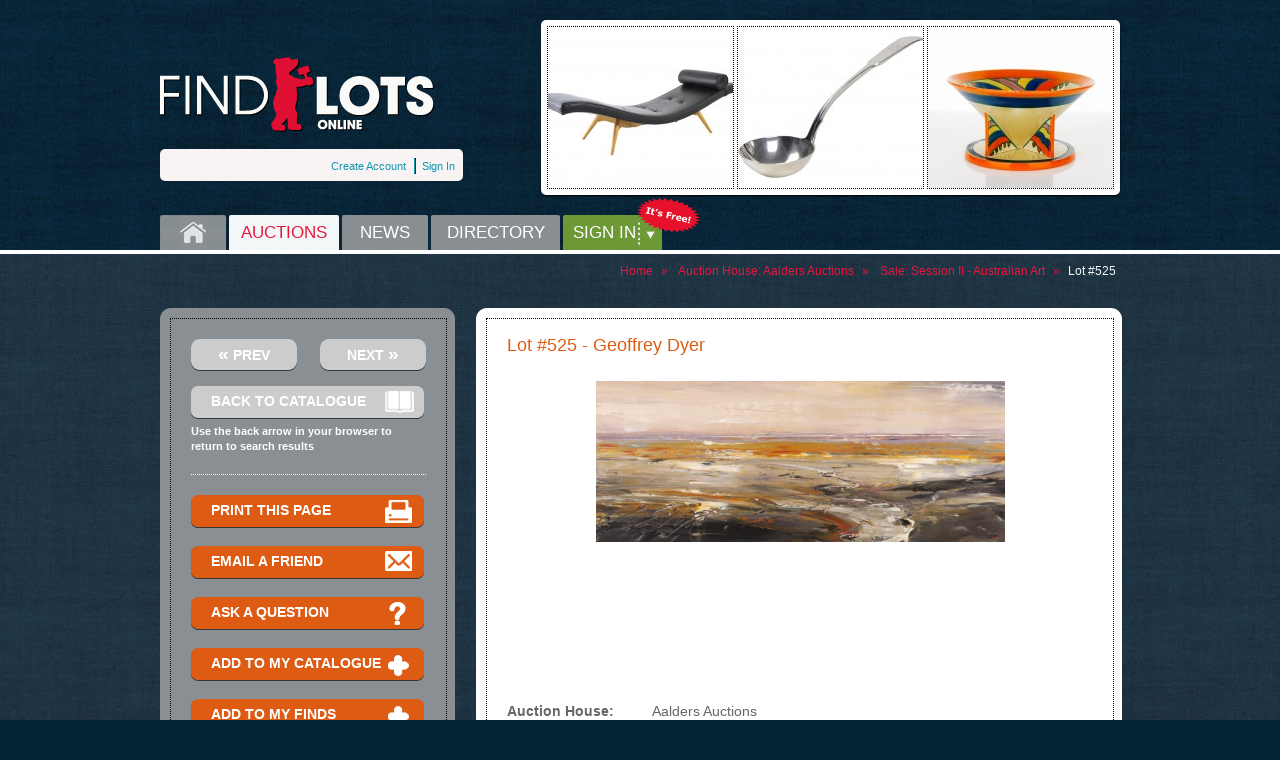

--- FILE ---
content_type: text/html; charset=UTF-8
request_url: https://www.findlotsonline.com/auction-lot-details/1229717/
body_size: 5931
content:
<!DOCTYPE html PUBLIC "-//W3C//DTD XHTML 1.0 Strict//EN" "http://www.w3.org/TR/xhtml1/DTD/xhtml1-strict.dtd">
<html xmlns="http://www.w3.org/1999/xhtml" xml:lang="en" lang="en">
    <head>
        <meta http-equiv="Content-Type" content="text/html; charset=utf-8" />
        <title>Geoffrey Dyer - Ocean Beach, 2015 - Aalders Auctions | Find Lots Online</title>
        <meta name="description" 
              content="Find Lots Online is a comprehensive Australian & New Zealand web-based auction service. View auction catalogues, forthcoming & past sales, industry news, and more." 
              />
        <meta name="keywords" 
              content="find, lots, online, lot, auction, bid, sale, forthcoming, past, art, collectables, collectibles, fine, antiques, catalogues, Australia, new, Zealand, aggregator, aggregation, dealers, sales, auctions, house, findlotsonline, news, views, collectors, valuers, prices" 
              />

        <meta name="twitter:site" content="@findlotsonline" />
        <meta name="twitter:creator" content="@findlotsonline" />
        
        <link rel="icon" href="/favicon.ico?33">
        
        <link href="/css/main-old.css?33" rel="stylesheet" type="text/css" media="all" />
        <link href="/css/jquery.selectBox.css?33" rel="stylesheet" type="text/css" media="all" />
        <link href="/css/colorbox.css?33" rel="stylesheet" type="text/css" media="all" />
        <link href="/css/custom-old.css?33" rel="stylesheet" type="text/css" media="all" />
        <link href="/css/jquery-ui.css?33" rel="stylesheet" type="text/css" media="all" />
        <link href="/css/tipTip.css?33" rel="stylesheet" type="text/css" media="all" />
                
        <!--[if lte IE 7]>
            <link rel="stylesheet" type="text/css" media="all" href="/css/ie.css?33" />
        <![endif]-->
        <!--[if lte IE 6]>
            <link rel="stylesheet" type="text/css" media="all" href="/css/ie6.css?33" />
            <script type="text/javascript" src="/js/DD_belatedPNG_0.0.8a-min.js?33"></script>
        <![endif]-->
        
        <script type="text/javascript" src="//ajax.googleapis.com/ajax/libs/jquery/1.5/jquery.min.js"></script>
        <script type="text/javascript" src="/js/jquery.tools.min.js?33"></script>
        <script type="text/javascript" src="/js/jquery.tipTip.js?33"></script>

            <meta property="og:title" content="Ocean Beach, 2015" />
    <meta property="og:description" content="" />
    <meta property="og:type" content="article" />
    <meta property="og:url" content="https://www.findlotsonline.com/auction-lot-details/1229717/" />
            <meta property="og:image" content="https://assets.findlotsonline.com/lots/aald-178-2/525.jpg" />
    
    <script type="text/javascript">

       /* IMAGES */
       $(document).ready(function() {

            // GALLERY
            var changing = false;
            $(".lot-thumb").hover(
                function() {

                    var idArray = $(this).attr('id').split('_');
                    var thumbID = idArray[1]

                    var imageID = "#image_" + thumbID;
                    

                    if (!$(imageID).is(":visible") && ! changing )
                    {
                        changing = true;
                        $(".big_image").hide();
                        $(".lot-thumb").removeClass('selected');
                        $(this).addClass('selected');
                        
                        $(imageID).fadeIn(400, function() { changing = false });
                    }
                    //$(this).attr("src", hoverImg);
                }, function() {
                // out of the image, nothing to do
                }
            );
        });

       /* POP-UPs */
       $(document).ready(function() {
            $("#email_friend").colorbox({width:"1000px", height:"600px", iframe:true});
            $("#enquiry").colorbox({width:"1000px", height:"550px", iframe:true});
            $('a.lot-thumb').colorbox({
                rel:'view_large_image',
                scalePhotos: true,
                maxWidth: '90%',
                maxHeight: '90%',
                //width: "200px",
                //height: "200px",
                transition: "fade",
                scrolling: false,
                onComplete : function() { 
                  $('a.lot-thumb').colorbox.resize(); 
                }  
            });
            $('a.lot-medium').colorbox({
                rel:'view_large_image2', // different list of images 
                scalePhotos: true,
                maxWidth: '90%',
                maxHeight: '90%',
                //width: "200px",
                //height: "200px",
                transition: "fade",
                scrolling: false,
                onComplete : function() { 
                  $('a.lot-thumb').colorbox.resize(); 
                }
            });
       });
       
       /* Tip Tips */
       $(document).ready(function() {
         $(".tipTipLink").tipTip({
             'maxWidth': 260,
             'delay': 200
         });
       });

    </script>
        
        <link href="/css/print.css?33" rel="stylesheet" type="text/css" media="print"  />

            </head>

    <body>
        
    <div class="wrapper">
    <div class="main-container">

	<ol id="accessibility-nav">
		<li><a href="#navigation">Skip to navigation</a></li>
		<li><a href="#content">Skip to content</a></li>
		<li><a href="#sidebar">Skip to sidebar</a></li>
	</ol>
	<!-- / accessibility-nav -->
	<hr />

	<div id="header">
		<div id="header-left">
			<h1 class="site-name"><a href="/"><span>Find Lots</span></a></h1>

                <div id="welcome-light">
        <ul>
            <li class="account"><a href="/subscribe/step1/">Create Account</a></li>
            <li class="signup"><a href="/login/">Sign In</a></li>
        </ul>
    </div>
			<!-- / welcome -->
		</div>

                    <div id="banner">
    <div id="banner-images">
        <ul>
                                <li>
    <a href="/auction-lot-details/120291/"><img src="https://assets.findlotsonline.com/lots/_thumbnails/small_format/leon-lj5678/91.jpg" alt="Grant Featherston (1922-1995)  - A Z300 Chaise Longue, Designed 1953" width="185" height="161" /></a>
    <a style="display: none;" href="/auction-lot-details/120291/" class="overlay">
        <span class="overlay-title">Grant Featherston (1922-1995)  - A Z300 Chaise Longue, Designed 1953</span>
                
    </a>

</li>                      <li>
    <a href="/auction-lot-details/206259/"><img src="https://assets.findlotsonline.com/lots/_thumbnails/small_format/MOSS/MA162/873527029921b6d9905df25c95a9c073.jpg" alt="A very rare Australian sterling silver sauce ladle, by Alexander Dick (1791-1843)" width="185" height="161" /></a>
    <a style="display: none;" href="/auction-lot-details/206259/" class="overlay">
        <span class="overlay-title">A very rare Australian sterling silver sauce ladle, by Alexander Dick (1791-1843)</span>
                
    </a>

</li>                      <li>
    <a href="/auction-lot-details/271583/"><img src="https://assets.findlotsonline.com/lots/_thumbnails/small_format/shap-sh095/262_1.jpg" alt="Clarice Cliff (1899-1972) - &#039;Bizarre&#039; Conical Footed Bowl" width="185" height="161" /></a>
    <a style="display: none;" href="/auction-lot-details/271583/" class="overlay">
        <span class="overlay-title">Clarice Cliff (1899-1972) - &#039;Bizarre&#039; Conical Footed Bowl</span>
                
    </a>

</li>                     
        </ul>
    </div>
</div>        
        <div id="navigation">
    <ul>
        <li class="home"><a href="/" >Home<span></span></a></li>
        <li class="auctions"><a href="/auction-sales/"  class="current">Auctions</a>
            <div class="flyout flyout-short">
                <div class="flyout-col">
                    <ul>
                        <li><a href="/auction-sales/search-by-sale-date/forthcoming-auctions/">Forthcoming auctions</a></li>
                        <li><a href="/auction-sales/search-by-sale-date/past-auctions/">Past auctions</a></li>
                        <li><a href="/auction-sales/">Auction Locations</a></li>
                    </ul>
                </div>
            </div>
        </li>
        <li class="news"><a href="/news-and-views/" >News</a></li>
        <li class="directory"><a href="/auction-house/">Directory</a>
            <div class="flyout flyout-short">
                <div class="flyout-col">
                    <ul>
                        <li><a href="/auction-house/">Find an Auction House</a></li>
                        <li><a href="/auction-sales/">Find an Auction Sale</a></li>
                        <li><a href="/auction-lot/">Find a specific Lot</a></li>
                    </ul>
                </div>
            </div>
        </li>
                    <li class="sign-in">
                <a href="/login/">Sign in</a>
                <img src="/images/common/free.png?33" alt="Join For Free" class="free-star" />
                <div class="flyout flyout2">
                    <div class="sign-in-form">
    
    <form id="user-form" action="/login-check/" method="post">
        <ul>
            <li>
                <label for="username">E-mail</label>
                <div class="border"><input id="username" name="_username" type="text" class="field" value="" /></div>
            </li>
            <li>
                <label for="password">Password</label>
                <div class="border"><input type="password" id="password" name="_password" class="field" /></div>
            </li>
            <li class="rememberme-container">
                <input type="checkbox" name="_remember_me" id="rememberMe" value="1" checked="checked" />
                <label for="rememberMe">Remember me</label>
            </li>
            <li class="forgot-password-container">
                <a href="/i-forgot-my-password/">Forgot Password</a>
            </li>
            <li class="submit-container">
                <button class="submit" type="submit"><span>Sign In</span></button>
            </li>
        </ul>
    </form>
    <div class="fix"></div>
    <br />
    <label for="">Not a member?</label>
    <p class="join-flo"><a href="/subscribe/step1/">Join our community</a><span class="it-s-free"> - it’s free!</span></p>
</div>                </div>
            </li>
            </ul>
</div>        	</div>
	<!-- / header -->
	<hr />

</div>
<!-- / container -->

<div id="print_header">
    <div id="print_logo"><img src="/images/print/logo.gif?33" /></div>
</div>

<div class="content-wrapper">
	<div class="main-container">
                        <div id="breadcrumb">
    <ul><li><a href="/">Home</a></li><li>&raquo;</li><li>
                    Auction House: <a href="/auction-house/aalders-auctions/">Aalders Auctions</a></li><li>&raquo;</li><li>
                    Sale: <a href="/auction-sale-detail/3169/">Session II - Australian Art</a></li><li>&raquo;</li><li class="current-link"><a href="/auction-lot-details/1229717/">Lot #525</a></li></ul></div>
<div class="fix"></div>                                  		<div id="content">
                <div class="rounded_top"></div>
    <div class="content_white">
        <div class="bordered">
            <div class="head">
                                    <h2>Lot #525 - Geoffrey Dyer</h2>
                            </div>

                                    <div class="gallery_box">
            <div class="centered_image">
                <a href="https://assets.findlotsonline.com/lots/aald-178-2/525.jpg" 
                   class="lot-medium">
                    <img class="big_image" id="image_1" src="https://assets.findlotsonline.com/lots/_thumbnails/medium_format/aald-178-2/525.jpg" alt="" />
                </a>
            </div>
        </div>
    
            <div class="desc">
                                                
                                    <ul>
    <li>
        <div class="label">Auction House:</div>
        <div class="text">Aalders Auctions</div>
    </li>

    <li>
        <div class="label">Sale Name: </div>
        <div class="text">Session II - Australian Art</div>
    </li>
    <li>
        <div class="label">Sale Date:</div>
        <div class="text">    12 Mar 2023 ~ 10.30am (AEDT)            </div>
    </li>
    <li class="small"></li>
    <li>
        <div class="label">Lot #:</div>
        <div class="text"><span>525</span></div>
    </li>

        <li>
        <div class="label">Lot Description:</div>
        <div class="text">
                            <span>Geoffrey Dyer</span>
                                        <br />(1947-2020)
                                        <br />Ocean Beach, 2015
                                        <br />oil on canvas
                                        <br />150cm x 60cm
                                        <br />signed &#039;Dyer&#039; lower right
                                </div>
    </li>

            <li>
            <div class="label">Provenance:</div>
            <div class="text">Acquired directly from the artist by Art Index Australia, Private collection, Sydney together with certificate of authenticity and market valuation</div>
        </li>
    
    
    
    
        <li>
        <div class="label">Estimate:</div>
        <div class="text">A$6,000
- 8,000</div>
    </li>
    <li>
        <div class="label">Realised Price:</div>
                  <div class="text">
            <span>*****</span>
            <br />
            <p style="padding-bottom: 6px;"><strong>Can&apos;t see the realised price? <a href="/subscribe/step1/">Upgrade</a> your subscription now!</strong></p>
          </div>
            </li>
    <li>
        <div class="label">Category:</div>
        <div class="text">Art</div>
    </li>
</ul>
                                
                <br />
                                                        <p>This Sale has been held and this item is no longer available. Details are provided for information purposes only.</p>
                                <span class='st_facebook_large' displayText='Facebook'></span>
<span class='st_twitter_large' displayText='Tweet'></span>
<span class='st_googleplus_large' displayText='Google +'></span>
<span class='st_pinterest_large' displayText='Pinterest'></span>
<span class='st_email_large' displayText='Email'></span>            </div>
                                                          </div>
    </div>
    <div class="rounded_bot"></div>
		</div>
		<!-- / content -->
		<hr />
                    <div id="sidebar">
        <div class="grey_box">
            <div class="rounded_top"></div>
            <div class="content_grey">
                <div class="bordered">
                    <div class="buttons_next_prev">
    <a href="/auction-lot-details/1229716/" class="prev"><span>«</span> Prev</a>

    <a href="/auction-lot-details/1229718/" class="next">Next <span>»</span></a>
</div>                    <a href="/back-to-auction-sale/3169/" class="btn_grey back_to_catalogue"><span class="ico_catalog"></span>Back to catalogue</a>
                    <span class="note">Use the back arrow in your browser to return to search results</span>
                    
                    <div class="divider"></div>
                    <a href="javascript:window.print()" class="btn_orange"><span class="ico_sidebar_01"></span>Print this page</a>
                    <a href="/auction-lot-email-friend/1229717/" class="btn_orange" id="email_friend"><span class="ico_sidebar_02"></span>Email a Friend</a>
                    <a href="/auction-lot-enquiry/1229717/" class="btn_orange" id="enquiry"><span class="ico_sidebar_03"></span>Ask a question</a>
                                            <a href="#" class="btn_orange tipTipLink" title="You need to be a member to use this service" ><span class="ico_sidebar_04"></span>Add to my catalogue</a>
                                                                <a href="#" class="btn_orange tipTipLink" title="You need to be a member to use this service" ><span class="ico_sidebar_04"></span>Add to my finds</a>
                                        <p><img src="/images/inners/pic_bear.png?33" alt="" class="bear_img" /></p>
                </div>
            </div>
            <div class="rounded_bot"></div>
        </div>
        <ul id="sidebar-btns">
            <li class="join"><a href="/subscribe/step1/">Join Now<span></span></a></li>
        <li class="find"><a href="/auction-lot/">Find, What you're looking for<span></span></a></li>
    <li class="research"><a href="/coming-soon/">Research, know more about it<span></span></a></li>
    <li class="inspire"><a href="/coming-soon/">Inspire, your ideas and look<span></span></a></li>
</ul>      
            </div>
    <!-- / sidebar -->
		<hr />
	</div>
	<!-- / container -->
</div>


<div id="print_footer">
    <div id="print_copy">
        <p>&copy; 2010-2011 Find Lots Online Pty Ltd - http://findlotsonline.com</p>
    </div>
</div>

<div class="footer-wrapper">
    <div class="main-container">
    <div id="footer">
        <div class="footer-box" id="footer-box1">
            <h3>Find</h3>
            <ul>
                <li><a href="/auction-house/">An Auction House</a></li>
                <li><a href="/auction-sales/">An Auction Sale</a></li>
                <li><a href="/auction-lot/">A specific Lot</a></li>
            </ul>
        </div>

        <div class="footer-box" id="footer-box2">
            <h3>About Us</h3>
            <ul>
                <li><a href="/about-us/">About us</a></li>
                <li><a href="/contact-us/">Contact us</a></li>
                <li><a href="/disclaimer/">Disclaimer</a></li>
                <li><a href="/terms-of-use/">Terms of Use</a></li>
                <li><a href="/privacy-policy/">Privacy policy</a></li>
            </ul>
        </div>

        
        <div id="footer-logo">
            <ul class="bears">
                <li class="bear1"><a href="/auction-house/"><img src="/images/common/bear1.png?33" alt="Bear1" /></a></li>
                <li class="bear2"><a href="/news-and-views/"><img src="/images/common/bear2.png?33" alt="Bear2" /></a></li>
                <li class="bear3"><a href="/"><img src="/images/common/bear3.png?33" alt="Bear3" /></a></li>
                <li class="bear4"><a href="/"><img src="/images/common/bear4.png?33" alt="Bear4" /></a></li>
            </ul>
            <h2><span>FindLots Online</span></h2>
        </div>

    </div>
</div></div>
<!-- / footer wrapper -->

<div class="copy-wrapper">
	<div class="main-container">
		<div id="copy">
			<p>&copy; 2010-2026 Find Lots Online Pty Ltd</p>
		</div>
        <div id="bottom-nav">
    <ul>
        <li><a href="/about-us/">About us</a></li>
        <li><a href="/contact-us/">Contact us</a></li>
        <li><a href="/disclaimer/">Disclaimer</a></li>
        <li><a href="/sitemap/">Sitemap</a></li>
    </ul>
</div>	</div>
</div>


<script type="text/javascript" src="/js/form.checkbox_radio.jquery.min.js?33"></script>
<script type="text/javascript" src="/js/jquery-ui-min.js?33"></script>
<script type="text/javascript" src="/js/main-old.js?33"></script>
<script type="text/javascript" src="/js/jquery.selectBox.min.js?33"></script>
<script type="text/javascript" src="/js/jquery.colorbox.js?33"></script>

<script type="text/javascript">

  var _gaq = _gaq || [];
  _gaq.push(['_setAccount', 'UA-27283984-1']);
  _gaq.push(['_setDomainName', 'findlotsonline.com']);
  _gaq.push(['_trackPageview']);

  (function() {
    var ga = document.createElement('script'); ga.type = 'text/javascript'; ga.async = true;
    ga.src = ('https:' == document.location.protocol ? 'https://ssl' : 'http://www') + '.google-analytics.com/ga.js';
    var s = document.getElementsByTagName('script')[0]; s.parentNode.insertBefore(ga, s);
  })();

</script></body>
</html>

--- FILE ---
content_type: text/css
request_url: https://www.findlotsonline.com/css/print.css?33
body_size: 1098
content:
/* reset */
html, body, div, span, applet, object, iframe,
h1, h2, h3, h4, h5, h6, p, blockquote, pre,
a, abbr, acronym, address, big, cite, code,
del, dfn, em, img, ins, kbd, q, s, samp,
small, strike, strong, sub, tt, var,
b, u, i, center,
dl, dt, dd, ol, ul, li,
fieldset, form, label, legend,
table, caption, tbody, tfoot, thead, tr, th, td,
article, aside, canvas, details, figcaption, figure, 
footer, header, hgroup, menu, nav, section, summary,
time, mark, audio, video, 
#content, .content-wrapper, .news_detail, .content_white .bordered, .main-container,
.pane-dotted, #content .pane-dotted, #news-list, #content .panes .pane,
.products_list {
	margin: 0;
	padding: 0;
	border: 0;
	font-size: 100%;
	width: auto;
	font: inherit;
	vertical-align: baseline;
}
article, aside, details, figcaption, figure, 
footer, header, hgroup, menu, nav, section {
	display: block;
}

ol, ul {
	list-style: none;
}

blockquote, q {
	quotes: none;
}

blockquote:before, blockquote:after,
q:before, q:after {
	content: '';
	content: none;
}

table {
	border-collapse: collapse;
	border-spacing: 0;
}

/* ! reset */

/* HIDE ITEMS */
#header, #breadcrumb, #sidebar, #content .rounded_top, #content .rounded_bot, .footer-wrapper, .copy-wrapper, .sf-toolbarreset,
ul.tabs, .selectBox, .related-items, other_products, .tabs2, .sort-form-container
{
	display: none !IMPORTANT;
}


.wrapper, .content-wrapper {
	background: none;
}

.content-wrapper {
	padding: 20px 40px;
}

body { 
	font: normal normal 12pt/1.5em "Times New Roman", Times, serif;
	background: white;
}

.content_white {
	width: auto;
}

.content_white .bordered {
margin: 0; width: auto;
  padding: 0; float: none;
}

/*
a[href]:after { 
	content: " (" attr(href) ") "; 
	font-size: 90%; 
}

a[href^="/"]:after { 
	content: " (http://findlotsonline.com" attr(href) ") "; 
}
*/
ol#accessibility-nav, 
.hide { 
	display: none !important; 
}



#content {
	float: none;
}

#print_header {
	display: block;
	padding: 20px 40px;
	/*background-color: #003348;*/
}

/*
#print_header #print_logo {
	display: block;
	width: 300px; height: 80px;
	background: url(../images/common/logo.png) no-repeat;
}
*/

#print_footer {
	padding: 20px 40px 5px 40px;
	margin-top: 20px;
	display: block;
}

--- FILE ---
content_type: application/javascript
request_url: https://www.findlotsonline.com/js/main-old.js?33
body_size: 3599
content:
/*******************************************************************************

 CSS on Sails Framework
 Title: Find Lots
 Author: XHTMLized (http://www.xhtmlized.com/)
 Date: April 2011

 *******************************************************************************/


$(document).ready(function() {
    $('#bottom-nav li:first').addClass('first');

    $(function() {
        // setup ul.tabs to work as tabs for each div directly under div.panes
        $("ul.tabs").tabs("div.panes > div");

        // preselect past-auctions
        var api = $("ul#homepage-tabs").data("tabs");
//            // advance to the next tab
//            if (typeof api != 'undefined')
//            {
//              api.next();
//            }
    });

    $('.preview:last').addClass('last');

    $('#navigation > ul > li').hover(function() {
        $(this).addClass("hover");
    }, function() {
        $(this).removeClass("hover");
        var con = $(this).find('a');
        setTimeout(function(){
            con.addClass('redraw').removeClass('redraw');
        },5);
    });




    /*$('.tabs a').click(function() {
     var con = $('.pane');
     setTimeout(function(){
     con.addClass('redraw').removeClass('redraw');
     },5);
     });

     $('.tab2').click(function() {
     var con = $('.ended-auctions-nav');
     setTimeout(function(){
     con.addClass('redraw').removeClass('redraw');
     },5);
     });*/

    $('.flyout-col:last').addClass('last');

    $('#banner-images li').hover(function() {
            $(this).find('a.overlay').show();
        }, function() {
            $(this).find('a.overlay').hide();
        }
    );

    $('.auction-list li').hover(function() {
            $(this).find('a.overlay').show();
        }, function() {
            $(this).find('a.overlay').hide();
        }
    );


    $('.thumbs li').hover(function(){
            $(this).addClass('hover');
        }, function(){
            $(this).removeClass('hover');
            var con = $(this).find('img');
            setTimeout(function(){
                con.addClass('redraw').removeClass('redraw');
            },5);
        }
    );

    $('.exhibition-list li').hover(function() {
        $(this).addClass('hover');
    }, function() {
        $(this).removeClass('hover');
    });

    $('img','.main-news-image').hover(function() {
        $(this).addClass('hover');
    }, function() {
        $(this).removeClass('hover');
    });


    $('.calendar li:first').addClass('first');


    //custom checkbox
    jQuery('input#rememberme').JSizedFormCheckbox();

});

// DD_belatedPNG fix for IE6
if (typeof DD_belatedPNG !== 'undefined') {
    var PNG_fix_selectors = [
        '.site-name',
        '#footer-logo h2',
        '.social-bar li a',
        '#banner-images li .overlay',
        '.auction-list li .overlay',
        '.bears img',
        '#content .rounded_bot',
        '#content .rounded_top',
        '#sidebar .rounded_top',
        '#sidebar .rounded_bot',
        '#sidebar .contact_list li .ico',
        '#sidebar p',
        '#sidebar .search_form ',
        '#sidebar .bear_img',
        '.btn_orange span',
        '.btn_grey span',
        'body.splash_page #details .pic img     ',
        'body.splash_page #details .emai_box .submit',
        'body.splash_page #details .emai_box',
        'body.splash_page #details .footer_bottons',
        'body.splash_page #header h2',
        '#sidebar .buttons_next_prev a',
        '#sidebar p.submit input',
        'body.splash_page .splash_option img'
    ];
    DD_belatedPNG.fix(PNG_fix_selectors.join(','));
}